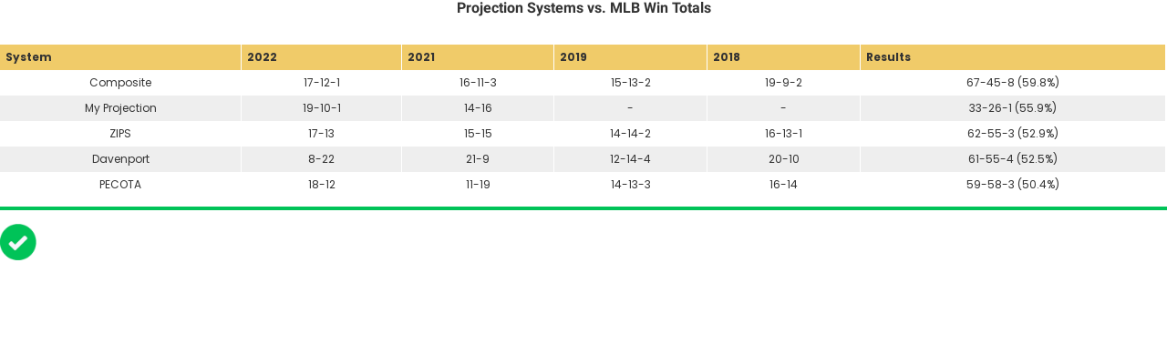

--- FILE ---
content_type: text/html; charset=utf-8
request_url: https://e.infogram.com/3ce79522-1390-4491-8cd2-2521f0bbbd3a?src=embed
body_size: 7652
content:
<!DOCTYPE HTML>
<html lang="en">
<head>
    <meta charset="utf-8">
    <meta http-equiv="X-UA-Compatible" content="IE=edge, Chrome=1"/>
    <meta http-equiv="x-dns-prefetch-control" content="on">
    <meta name="viewport" content="width=device-width, initial-scale=1" />
    <title>Projection Systems - Infogram</title>
    <link rel="dns-prefetch" href="https://cdn.jifo.co">
<link rel="preconnect" href="https://cdn.jifo.co" />

    <link rel="preload" href="/api/stylesheets/18391" as="style">
    <link rel="preload" as="script" href="https://cdn.jifo.co/js/dist/bundle_vendor-f95bb7bd9b764217df5f-1-webpack.js" crossorigin="anonymous"/>
    <link rel="preload" as="script" href="https://cdn.jifo.co/js/dist/embed_responsive_viewer-9b0b71c50bb5507d3f6b-1-webpack.js" crossorigin="anonymous"/>
    <link rel="stylesheet"href="https://cdn.jifo.co/css/dist/cebefb1b2b9384b3.css">
    <link rel="icon" href="https://cdn.jifo.co/js/dist/6306bc3983ca5663eccfb7dc5c99eb14.ico" type="image/x-icon">
    <link rel="canonical" href="https://infogram.com/projection-systems-1hdw2jpd5gymj2l">
<style>.chart *{line-height:normal}.moveable{margin-bottom:30px!important}.capture-mode .moveable_w:last-child .moveable:last-child,.download-mode .moveable_w:last-child .moveable:last-child,.embed-mode .moveable_w:last-child .moveable:last-child,.web-mode .moveable_w:last-child .moveable:last-child{margin-bottom:0!important}.ig-separator{margin-bottom:0!important;margin-top:-30px;padding-bottom:30px;padding-top:30px}.video{padding-bottom:75%;height:0}.video iframe{border:0;width:100%;height:100%;position:absolute;top:0;left:0}.ig-items{margin:30px;padding-top:0}svg .igc-pie-center-text .igc-pie-center-text-node{font-family:'PT Sans Narrow','Arial Narrow';font-size:24px;fill:#626262;font-weight:400;font-style:normal}svg .igc-wc-node{cursor:default}.igc-treemap-node-text-name{font-family:Poppins;font-weight:400}.igc-treemap-node-text-value{font-family:Poppins}.quote{font-family:Poppins Semibold;font-size:20px;font-weight:400;color:#fff;text-align:left;padding:30px 30px 30px 100px;background:#22222b url(https://s3.amazonaws.com/infogram-themes/18391/quote.svg) 30px 33px no-repeat;background-size:50px 50px}.quotetext{font-style:italic}.ig-logo img{max-height:40px}.ig-share-button{margin-top:9px}.quotetitle{font-family:Arial;font-size:14px;font-weight:400;color:#00c358;text-align:left;margin-top:10px}.quote .innertext{line-height:33px}.quote .quotetitle .innertext{line-height:28px}svg .igc-pie-center-text .igc-pie-center-text-node,svg .igc-semi-pie-center-text .igc-pie-center-text-node{font-family:Poppins Semibold;font-size:20px;font-weight:400;fill:#333}.igc-textual-figure{font-family:Poppins Semibold;font-size:20px;font-weight:400}.igc-textual-text.innertext{line-height:33px}.igc-textual-fact{color:#333;font-family:Arial;font-size:16px;font-weight:400}.innertext .igc-textual-fact{line-height:28px}.igc-textual-icon{padding-right:30px;padding-top:7px}.igc-table .igc-table-cell{font-family:Poppins;font-size:13px;font-weight:400}.igc-table .igc-table-header{font-family:Poppins;font-size:13px;font-weight:400;padding-left:9px}.ig-container{background:#f7f8fd}.ig-copyright{display:none}.headline{font-family:Poppins;font-size:34px;font-weight:700;color:#333;text-align:left;padding-bottom:20px;border-bottom:4px solid #00c358}.headline .innertext{line-height:40px}.chart-title{font-family:Poppins Semibold;font-size:20px;font-weight:400;color:#333;text-align:left}.chart-title .innertext{line-height:33px}.bodytext{font-family:Arial;font-size:16px;font-weight:400;color:#333;text-align:left;line-height:28px}.tt_tooltip{color:#fff;font-family:Arial;font-size:16px;font-weight:400}.tt_tooltip .tt_value{font-weight:400}.tt_tooltip .tt_body{background:#000}.tt_tooltip .tt_left{border-right:8px solid #000}.tt_tooltip .tt_right{border-left:8px solid #000}.igc-legend-entry{margin-top:15px}.igc-legend{padding-top:10px;padding-bottom:0}.footer-bottom{border-top:4px,solid,#00c358;padding-top:15px;overflow:hidden;margin-bottom:15px}.ig-separator-line{background:rgba(34,34,43,.7)}.heatmap-legend{background:rgba(247,248,253,.7)}.heatmap-label,.heatmap-legend-item{color:#333;font-size:13px;font-weight:400;font-family:Poppins}.igc-graph-pie-piece{stroke:rgba(247,248,253,0.7)}.captiontext{font-family:Poppins;color:#333;font-size:13px;font-weight:400}.captiontext .innertext{line-height:1.5}.igc-table-search{color:#333;font-size:13px;font-weight:400;font-family:Arial}#footer{margin-left:30px;margin-right:30px}.bodytext .innertext a,.bodytext .innertext a:visited{color:#00e}</style>


    
    <script async src="https://s.infogram.com/t.js?v3" data-report-open data-infogram-track-id="1hdw2jpd5gymj2l" data-tag="embed"
            data-track-url="https://s.infogram.com/t2"></script>
    

    <style>
        

        @keyframes infogram-loader {
            100% {
                transform: rotate(360deg);
                -webkit-transform: rotate(360deg);
                -moz-transform: rotate(360deg);
            }
        }
        #embed-loader {
            min-width: 120px;
            min-height: 120px;
        }
        #embed-loader i {
            display: block;
            width: 40px;
            height: 40px;
            margin: 40px auto;
            padding: 0;
            border: 5px solid;
            border-top-color: transparent;
            border-left-color: transparent;
            border-radius: 50%;
            color: #A6A6A6;
            animation: infogram-loader 0.9s linear infinite;
            -webkit-animation: infogram-loader 0.9s linear infinite;
            -moz-animation: infogram-loader 0.9s linear infinite;
        }
    </style>
</head>

<body data-window-graphicID="10e1e504-629e-4083-b306-71e70d42d236" data-window-stylesheet="18391"
      data-window-__viewMode="embed" data-fonts="" data-fullscreen="off" data-aside="on"
      data-user-status="anonymous" data-password-protected="false"
      data-user-id="false" >
<div id="dialog-container"></div>
<div id="tooltip-container"></div>
<div id="middle">
    <div id="embed-loader"><i></i></div>
</div>

<script>window.infographicData={"id":330560821,"type":0,"block_id":"10e1e504-629e-4083-b306-71e70d42d236","theme_id":18391,"user_id":33099186,"team_user_id":34186745,"path":"3ce79522-1390-4491-8cd2-2521f0bbbd3a","title":"Projection Systems","description":"","tags":"","public":true,"publicAccess":false,"private_link_enabled":0,"thumb":"https:\u002F\u002Finfogram-thumbs-200.s3-eu-west-1.amazonaws.com\u002F10e1e504-629e-4083-b306-71e70d42d236.jpg","embedImageUrl":"https:\u002F\u002Finfogram.io\u002Fp\u002Fd0d7d7b0768895f84c0c7c50ca8b8942.png","previewImageUrl":"https:\u002F\u002Finfogram.io\u002Fp\u002Fd00f6bb9cc5cf31bef28bf06cff302dd.png","width":550,"copyright":"","properties":{"tabs":true,"zeropaddingembed":true,"transparent":true,"custom_logo":"custom","embed_button":"none","allowToShare":false,"custom_logo_value":"https:\u002F\u002Finfogram-logo.s3-eu-west-1.amazonaws.com\u002Fca6127fa-a0c0-49e6-b01e-4fc9b88793ea.png","language":"en","logoName":"Infogram logo","title_link":"infogram","customLinkOption":"text","footerSettings":{},"publishType":0,"rtl":false,"export_settings":{"showGrid":true,"showValues":true},"whitelabel":true,"noTracking":false,"decimal_separator":",","grouping_symbol":"none","custom_link_url":"https:\u002F\u002Fmyaction.app","showChartsOnScroll":true,"pro":true},"elements":{"content":{"allowFullscreen":true,"allowToShare":true,"assets":{},"content":{"blockOrder":["10e1e504-629e-4083-b306-71e70d42d236"],"blocks":{"10e1e504-629e-4083-b306-71e70d42d236":{"design":{"header":{"text":""},"hideFooter":false},"entities":["a9ffe97a-cccb-43f6-8c21-4189c87ccdb6","18a5a961-89b5-4d4f-b72d-f4415b08e853"]}},"entities":{"18a5a961-89b5-4d4f-b72d-f4415b08e853":{"accessibility":{"description":"","enabled":true,"label":"Chart"},"chart_type_nr":19,"colors":["#8ec3a7","#333","#333","#eee","#fff","#333","#f0cb69","#333","#eee"],"custom":{"A1cell":true,"decimalSeparator":".","dynamicWidth":true,"firstRowTextAlign":"center","groupingSymbol":"none","hasAlternateColors":true,"labels":{"graph":{"item":{"value":{"font-size":"12px"}}},"sheetSwitch":{"tab":{"font-size":"12px"}}},"shrink":0,"styleName":false,"textAlign":"center","textAlignVertical":"","verticalHeader":false},"data":[[[{"font-weight":"700","value":"System"},{"font-weight":"700","value":"2022"},{"font-weight":"700","value":"2021"},{"font-weight":"700","value":"2019"},{"font-weight":"700","value":"2018"},{"font-weight":"700","value":"Results"}],["Composite","17-12-1","16-11-3","15-13-2","19-9-2","67-45-8 (59.8%)"],["My Projection","19-10-1","14-16","-","-","33-26-1 (55.9%)"],["ZIPS","17-13","15-15","14-14-2","16-13-1","62-55-3 (52.9%)"],["Davenport","8-22","21-9","12-14-4","20-10","61-55-4 (52.5%)"],["PECOTA","18-12","11-19","14-13-3","16-14","59-58-3 (50.4%)"]]],"defaultColors":["#ffffff","#00c358","#ffffff","#00c358","#333","#fff","#ffffff","#00c358","#00c358"],"defaultColorsHeatmap":[],"modifier":0,"sheetnames":["Name"],"sheets_settings":[],"type":"RESPONSIVE_CHART"},"a9ffe97a-cccb-43f6-8c21-4189c87ccdb6":{"accessibility":{"enabled":true},"particleType":"captiontext","text":"\u003Cp style=\"text-align: center\"\u003E\u003Cfont face=\"Roboto, sans-serif\"\u003E\u003Cspan style=\"font-size: 16px\"\u003E\u003Cb\u003EProjection Systems vs. MLB Win Totals\u003C\u002Fb\u003E\u003C\u002Fspan\u003E\u003C\u002Ffont\u003E\u003C\u002Fp\u003E","type":"RESPONSIVE_PARTICLE"}}},"customFonts":{},"defaultExportSettings":{},"design":{},"designDefaults":{"block":{"background":{"color":"{{backgroundColor|#FFFFFF}}","type":"color"}},"entity":{}},"fonts":{},"footerSettings":{"backgroundOpacity":100},"gridSettings":{"columnCount":4,"rowSpacing":10,"whitespacePercent":3},"hidePageControls":false,"interactivityHint":false,"interlinkedCharts":false,"language":"en","responsive":true,"schemaVersion":23,"themeId":18391,"transition":"none","tooltipProjectOptions":{"selectedOption":"default"}},"hash":"1508d5cb6c3a29b89b953e5d36839a06"},"publishedURLId":"1hdw2jpd5gymj2l","createdAt":"2023-03-01T04:13:34.000Z","updatedAt":"2023-03-01T04:34:16.000Z","isTemplateProject":false,"previewImageHeight":602,"theme":{"title":"Action Network","usergroup":"action-network","picture":"https:\u002F\u002Fs3.amazonaws.com\u002Finfogram-themes\u002F18391\u002Fthumb.png","order":0,"public":0,"width":550,"fonts":"Poppins:700,600,400","colors":["#00c358","#22222b","#8ae6b8","#818188","#c6f7df","#c6f7df"],"logocolor":"22222b","logoImages":["https:\u002F\u002Fs3.amazonaws.com\u002Finfogram-themes\u002F18391\u002Flogo.jpg"],"logoUrl":"","showLogo":"custom","showEmbed":"enabled","embedButtonText":"Share","top":0,"padding":30,"spacing":30,"shrinkMargin":30,"shrinkPadding":0,"spacingElementMin":null,"spacingElementMax":null,"css":".quote {\n    font-family: Poppins Semibold;\n    font-size: 20px;\n    font-weight: 400;\n    color: #fff;\n    text-align: left;\n    padding: 30px 30px 30px 100px; background: #22222b url(https:\u002F\u002Fs3.amazonaws.com\u002Finfogram-themes\u002F18391\u002Fquote.svg) 30px 33px no-repeat;\n    background-size: 50px 50px;\n}\n.quotetext {\n    font-style: italic;\n} \n.ig-logo img {\n    max-height: 40px;\n}\n.ig-share-button {\n    margin-top: 9px;\n}\n.quotetitle {\n    font-family: Arial;\n    font-size: 14px;\n    font-weight: 400;\n    color: #00c358;\n    text-align: left;\n    margin-top: 10px;\n}\n.quote .innertext {\n    line-height: 33px;\n}\n.quote .quotetitle .innertext {\n    line-height: 28px;\n}\n\u002F* igc-pie:start *\u002F\nsvg .igc-semi-pie-center-text .igc-pie-center-text-node,\nsvg .igc-pie-center-text .igc-pie-center-text-node {\n    font-family: Poppins Semibold;\n    font-size: 20px;\n    font-weight: 400;\n    fill: #333;\n}\n\u002F* igc-pie:end *\u002F\n\n\u002F*igc-textual:start*\u002F\n.igc-textual-figure {\n    font-family: Poppins Semibold;\n    font-size: 20px;\n    font-weight: 400;\n}\n.igc-textual-text.innertext {\n    line-height: 33px;\n}\n.igc-textual-fact {\n    color: #333;\n    font-family: Arial;\n    font-size: 16px;\n    font-weight: 400;\n}\n.innertext .igc-textual-fact {\n    line-height: 28px;\n}\n.igc-textual-icon {\n    padding-right: 30px;\n    padding-top: 7px;\n}\n\u002F*igc-textual:end*\u002F\n\n.igc-table .igc-table-cell {\n    font-family: Poppins;\n    font-size: 13px;\n    font-weight: 400;\n}\n.igc-table .igc-table-header {\n    font-family: Poppins;\n    font-size: 13px;\n    font-weight: 400;\n    padding-left: 9px;\n}\n.ig-container {\n    background: #f7f8fd;\n}\n.ig-copyright {\n    display: none;\n}\n.headline {\n    font-family: Poppins;\n    font-size: 34px;\n    font-weight: 700;\n    color: #333;\n    text-align: left;\n    padding-bottom: 20px; border-bottom: 4px solid #00c358;;\n}\n.headline .innertext {\n    line-height: 40px;\n}\n.chart-title {\n    font-family: Poppins Semibold;\n    font-size: 20px;\n    font-weight: 400;\n    color: #333;\n    text-align: left;\n}\n.chart-title .innertext {\n    line-height: 33px;\n}\n.bodytext {\n    font-family: Arial;\n    font-size: 16px;\n    font-weight: 400;\n    color: #333;\n    text-align: left;\n    line-height: 28px;\n\n}\n.tt_tooltip {\n    color: #FFF;\n    font-family: Arial;\n    font-size: 16px;\n    font-weight: 400;\n}\n.tt_tooltip .tt_value {\n    font-weight: 400;\n}\n.tt_tooltip .tt_body {\n    background: #000;\n}\n.tt_tooltip .tt_left {\n    border-right: 8px solid #000;\n}\n.tt_tooltip .tt_right {\n    border-left: 8px solid #000;\n}\n\n.igc-legend-entry {\n    margin-top: 15px;\n}\n.igc-legend {\n    padding-top: 10px;\n    padding-bottom: 0;\n}\n\n.footer-bottom {\n    border-top: 4px,solid,#00c358;\n    padding-top: 15px;\n    overflow: hidden;\n    margin-bottom: 15px;\n}\n\n.ig-separator-line {\n    background: rgba(34,34,43,0.7);\n}\n.heatmap-legend {\n\tbackground: rgba(247,248,253,0.7);\n}\n.heatmap-legend-item,\n.heatmap-label {\n \tcolor: #333;\n\tfont-size: 13px;\n\tfont-weight: 400;\n\tfont-family: Poppins;\n}\n.igc-graph-pie-piece {\n\tstroke: rgba(247,248,253,0.7);\n}\n\n\n.captiontext {\n    font-family: Poppins;\n    color: #333;\n    font-size: 13px;\n    font-weight: 400;\n}\n.captiontext .innertext {\n    line-height: 1.5;\n}\n\n.igc-table-search {\n    color: #333;\n    font-size: 13px;\n    font-weight: 400;\n    font-family: Arial;\n}","charts":{"candle":{"colors":{"down":"#22222b","up":"#00c358"}},"gauge":{"colors":{"background":"#f4f4f4","needle":"#000"}},"legend":{"color":{"label":{"active":"#333","hover":"rgba(51,51,51,0.7)","inactive":"#333"},"icon":{"inactive":"rgba(51,51,51,0.2)"}},"layouts":{"bottom":{"legend":{"entry":{"marginTop":"15px"},"marginTop":"10px","marginBottom":"0"}}}},"sheetSwitch":{"style":{"tab":{"font-family":"Poppins","font-weight":400,"font-style":"normal","colors":{"tab":{"background":"rgba(0, 0, 0, 0.1)","top":"rgba(0, 0, 0, 0.1)","topLeftCorner":"rgba(0, 0, 0, 0.1)","topRightCorner":"rgba(0, 0, 0, 0.1)"},"dropdown":{"selectIcon":"#333","leftSwitcherIcon":"#333","rightSwitcherIcon":"#333"}},"font-size":"13px","color":"#333"}}},"table":{"shapeFill":"#00c358","headerColor":"#ffffff","cellColor":"#333","headerBackground":"#00c358","cellBackground":"#fff","cell":{"font-family":"Poppins","font-size":"13px","font-weight":"400"},"header":{"font-family":"Poppins","font-size":"13px","font-weight":"400"}},"treemap":{"labels":{"name":{"fontFamily":"Poppins","fontWeight":"400"},"value":{"fontFamily":"Poppins"}}},"waterfall":{"colors":"00c358 22222b 8ae6b8"},"wordcloud":{"labels":{"fontWeight":"400","fontFamily":"Poppins"}},"barProgress":{"colors":{"background":"#f4f4f4"}},"pictorialBar":{"colors":{"background":"#f4f4f4"},"style":{"graph":{"item":{"value":{"fontFamily":"Poppins"}}}}},"map":{"countryFill":"#f4f4f4","polygonStrokeColor":"#f7f8fd"},"tooltip":{"value":{"fontWeight":"400"},"container":{"color":"#FFF","fontFamily":"Arial","fontSize":"16px","fontWeight":"400"},"body":{"background":"#000"},"left":{"borderRight":"8px solid #000"},"right":{"borderLeft":"8px solid #000"}}},"chartOptions":{},"chartDefaults":{},"color":{"element":{"text":"#333","bg":"transparent"},"chart":{"text":"#333","bg":"transparent"},"text":"#333","bg":"#f7f8fd"},"colorPresets":[],"localFonts":{"google":[{"fontFamily":"Poppins","fontWeights":[700,400]}],"local":[{"fontFamily":"Poppins Semibold","styles":[{"fontWeight":400,"fontStyle":"normal","src":["url(\"https:\u002F\u002Fthemes.jifo.co\u002F18391\u002Fpoppins-semibold.woff\") format(\"woff\")"]},{"fontWeight":400,"fontStyle":"italic","src":["url(\"https:\u002F\u002Fthemes.jifo.co\u002F18391\u002Fpoppins-semibolditalic.woff\") format(\"woff\")"]}]}],"typekit":[]},"font":{"label":{"fontSize":13,"fontWeight":400},"common":{"textAlign":"initial","fontSize":13,"fontStyle":"normal","fontWeight":"400","fontFamily":"Poppins"},"legend":{"fontWeight":"400","fontSize":"13px","fontFamily":"Arial"}},"fontPresets":[],"fontFamilies":["Poppins","Arial","Poppins Semibold"],"footerOptions":{"common":{"borderColor":"#00c358","borderWidth":4},"copyrightNotice":{"enabled":false,"fontFamily":"Poppins","fontSize":13,"color":"#4b4b4b","fontWeight":400,"fontStyle":"normal"},"shareButton":{"enabled":true,"background":"#22222b","text":"Share","color":"#FFFFFF","fontFamily":"Roboto, Arial, sans-serif","fontSize":13,"fontWeight":400,"fontStyle":"normal","position":"right"},"logo":{"position":"left","enabled":true,"background":"#22222b"}},"archived":false,"tabs":true,"zeroPaddingEmbed":true,"freelayoutContents":{"defaults":{"foregroundColor":"#333","backgroundColor":"#f7f8fd","fontFamily":"Poppins","fontSize":12,"lineHeight":1.5,"textAlign":"ALIGN_LEFT"},"fontFamilies":{"font1":"Roboto"},"fontSizes":{"extraLarge":64,"large":48,"medium":18,"small":12},"elements":{"TEXT":{"h1":{"fontSize":"34px","fontFamily":"Poppins","fontWeight":700,"foregroundColor":"#333"},"h2":{"fontSize":"20px","fontFamily":"Poppins Semibold","fontWeight":700,"foregroundColor":"#333"},"body":{"fontSize":"16px","fontFamily":"Arial","foregroundColor":"#333","lineHeight":1.8},"caption":{"fontSize":"13px","fontFamily":"Poppins","foregroundColor":"#333"}},"SHAPE":{"fillColor":"#00c358","strokeColor":"#00c358"},"IMAGE":{"fillColor":"#00c358"}},"colors":["#00c358","#22222b","#8ae6b8","#818188","#c6f7df","#c6f7df"]},"id":18391,"thumb":null,"version":1,"parentId":0,"enabledResponsive":true,"enabledFreeLayout":true,"createdAt":"2019-01-25T11:52:02.000Z","updatedAt":"2024-08-28T01:45:15.000Z","created_at":"2019-01-25T11:52:02.000Z","updated_at":"2024-08-28T01:45:15.000Z"},"canUseLinks":true,"embed":"\u003Cscript id=\"infogram_0_3ce79522-1390-4491-8cd2-2521f0bbbd3a\" title=\"Projection Systems\" src=\"https:\u002F\u002Fe.infogram.com\u002Fjs\u002Fdist\u002Fembed.js?lT7\" type=\"text\u002Fjavascript\"\u003E\u003C\u002Fscript\u003E","embedIframe":"\u003Ciframe src=\"https:\u002F\u002Fe.infogram.com\u002F3ce79522-1390-4491-8cd2-2521f0bbbd3a?src=embed\" title=\"Projection Systems\" width=\"550\" height=\"602\" scrolling=\"no\" frameborder=\"0\" style=\"border:none;\" allowfullscreen=\"allowfullscreen\"\u003E\u003C\u002Fiframe\u003E","embedImageResponsive":"\u003Cscript id=\"infogramimg_0_3ce79522-1390-4491-8cd2-2521f0bbbd3a\" title=\"Projection Systems\" src=\"https:\u002F\u002Fe.infogram.com\u002Fjs\u002Fdist\u002Fembed.js?zYB\" type=\"text\u002Fjavascript\"\u003E\u003C\u002Fscript\u003E","embedImageIframe":"","embedAMP":"\u003Camp-iframe width=\"550\" height=\"602\" layout=\"responsive\" sandbox=\"allow-scripts allow-same-origin allow-popups\" resizable allowfullscreen frameborder=\"0\" src=\"https:\u002F\u002Fe.infogram.com\u002F3ce79522-1390-4491-8cd2-2521f0bbbd3a?src=embed\"\u003E\u003Cdiv style=\"visibility: hidden\" overflow tabindex=0 role=button aria-label=\"Loading...\" placeholder\u003ELoading...\u003C\u002Fdiv\u003E\u003C\u002Famp-iframe\u003E","embedAMPImage":"\u003Camp-iframe width=\"550\" height=\"602\" layout=\"responsive\" sandbox=\"allow-scripts allow-same-origin allow-popups\" resizable allowfullscreen frameborder=\"0\" src=\"https:\u002F\u002Fe.infogram.com\u002F3ce79522-1390-4491-8cd2-2521f0bbbd3a?src=embed\"\u003E\u003Cdiv style=\"visibility: hidden\" overflow tabindex=0 role=button aria-label=\"Loading...\" placeholder\u003ELoading...\u003C\u002Fdiv\u003E\u003C\u002Famp-iframe\u003E","embedWordpress":"[infogram id=\"3ce79522-1390-4491-8cd2-2521f0bbbd3a\" prefix=\"km2\" format=\"interactive\" title=\"Projection Systems\"]","embedWordpressImage":"[infogram id=\"3ce79522-1390-4491-8cd2-2521f0bbbd3a\" prefix=\"Y7G\" format=\"image\" title=\"Projection Systems\"]","embedAsync":"\u003Cdiv class=\"infogram-embed\" data-id=\"3ce79522-1390-4491-8cd2-2521f0bbbd3a\" data-type=\"interactive\" data-title=\"Projection Systems\"\u003E\u003C\u002Fdiv\u003E\u003Cscript\u003E!function(e,n,i,s){var d=\"InfogramEmbeds\";var o=e.getElementsByTagName(n)[0];if(window[d]&&window[d].initialized)window[d].process&&window[d].process();else if(!e.getElementById(i)){var r=e.createElement(n);r.async=1,r.id=i,r.src=s,o.parentNode.insertBefore(r,o)}}(document,\"script\",\"infogram-async\",\"https:\u002F\u002Fe.infogram.com\u002Fjs\u002Fdist\u002Fembed-loader-min.js\");\u003C\u002Fscript\u003E","embedImageAsync":"\u003Cdiv class=\"infogram-embed\" data-id=\"3ce79522-1390-4491-8cd2-2521f0bbbd3a\" data-type=\"image\" data-title=\"Projection Systems\"\u003E\u003C\u002Fdiv\u003E\u003Cscript\u003E!function(e,n,i,s){var d=\"InfogramEmbeds\";var o=e.getElementsByTagName(n)[0];if(window[d]&&window[d].initialized)window[d].process&&window[d].process();else if(!e.getElementById(i)){var r=e.createElement(n);r.async=1,r.id=i,r.src=s,o.parentNode.insertBefore(r,o)}}(document,\"script\",\"infogram-async\",\"https:\u002F\u002Fe.infogram.com\u002Fjs\u002Fdist\u002Fembed-loader-min.js\");\u003C\u002Fscript\u003E","indexStatus":true,"branding":{"colors":[{"template":false,"value":"#FFFFFF"},{"template":false,"value":"#FFFFFF"}],"fonts":[],"webfonts":[],"allowToShare":false,"allowFullscreen":false,"publicDownloads":false}};</script>

<script class="app-bundle" delaysrc="https://cdn.jifo.co/js/dist/bundle_vendor-f95bb7bd9b764217df5f-1-webpack.js" crossorigin="anonymous"></script>

<script class="app-bundle" delaysrc="https://cdn.jifo.co/js/dist/embed_responsive_viewer-9b0b71c50bb5507d3f6b-1-webpack.js" crossorigin="anonymous" async></script>

<script>
    window.loadingLog = [];
    window.parent.postMessage('frameStart', '*');
    window.publicViewConfig = {"cdn":"https:\u002F\u002Fcdn.jifo.co","mapsCDN":"https:\u002F\u002Fmaps.jifo.co","assetsCDN":"https:\u002F\u002Fassets.jifo.co","env":"production","liveDataURL":"https:\u002F\u002Flive-data.jifo.co\u002F"};
    window.embedType = '';

    function initDelayedScripts() {
        var nodes = document.querySelectorAll('script[delaysrc]');
        for (var i = 0; i < nodes.length; i++) {
            var node = nodes[i];
            node.src = node.attributes.delaysrc.nodeValue;
            node.attributes.removeNamedItem('delaysrc');
        }
    }

    if ('serviceWorker' in navigator && !navigator.serviceWorker.controller) {
        navigator.serviceWorker.register('/sw.js').then(
            function (registration) {
                var worker = registration.active || registration.waiting || registration.installing;
                if (worker.state === 'activated') {
                    initDelayedScripts();
                } else {
                    worker.addEventListener('statechange', function (e) {
                        if (e.target.state === 'activated') {
                            initDelayedScripts();
                        }
                    });
                }
            },
            initDelayedScripts
        );
    } else {
        initDelayedScripts();
    }
</script>
</body>
</html>
